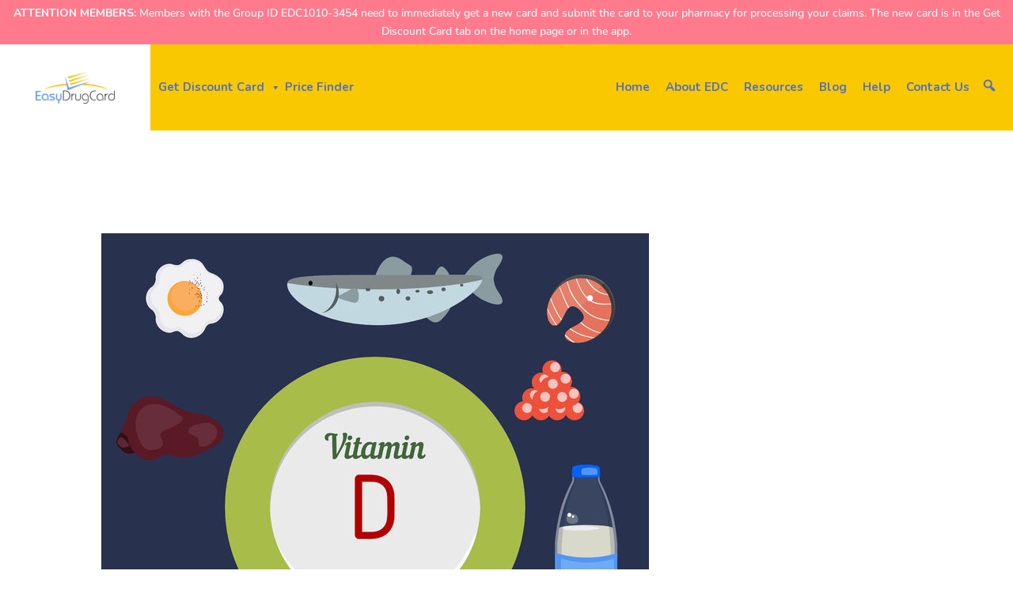

--- FILE ---
content_type: text/html
request_url: https://d1eoo1tco6rr5e.cloudfront.net/gmn33dn/iy3ufd8/iframe
body_size: 138
content:
<img height="1" width="1" style="border-style:none;" alt="" src="https://insight.adsrvr.org/track/pxl/?adv=gmn33dn&ct=0:iy3ufd8&fmt=3"/>


--- FILE ---
content_type: text/html
request_url: https://d1eoo1tco6rr5e.cloudfront.net/gmn33dn/ib0gpjc/iframe
body_size: 138
content:
<img height="1" width="1" style="border-style:none;" alt="" src="https://insight.adsrvr.org/track/pxl/?adv=gmn33dn&ct=0:ib0gpjc&fmt=3"/>


--- FILE ---
content_type: text/css
request_url: https://easydrugcard.com/wp-content/plugins/testify/css/style.css?ver=2.0.1
body_size: 1666
content:
/*
This file contains code based on and/or copied from the Divi theme. Used in this project under GNU General Public
License version 3 (GPLv3). For copyright information and GPLv3 text see ../license.txt.
*/

.testify-testimonials.flexslider {
	margin: 0;
	border: 0;
	background: none;
}

.testify-testimonials .controls {
	position: relative;
	overflow: hidden;
}

.testify-testimonials .slides-container {
	position: relative;
}

.testify-testimonials p {
	font-size: 1em;
	line-height: 1.5em;
}

.testify-testimonials .testimonial-container {
	position: relative;
}

.testify-testimonials .slides .testimonial-image {
	display: none;
	margin-bottom: 0.5em;
}

.testify-testimonials .read-more,
.testify-testimonials .read-less {
	margin-top: 20px;
	display: block;
}

.testify-body-hidden {
	height: 1px;
}

.testify-body-hide {
	display: none;
}

.testify-body-show {
	display: block;
}

.testify-testimonials .testimonial-sep {
	border: 0;
	width: 60px;
	margin: 1em 0;
}

.testify-testimonials .testify-link,
.testify-testimonials .person-name {
	margin-top: 1em;
	clear: both;
}

.testify-testimonials .quotation-mark {
	position: absolute;
	left: 0;
	top: 6px;
}

.testify-testimonials .quotation-mark svg {
	width: 100%;
	height: 100%;
	position: absolute;
	top: 0;
	left: 0;
}

.testify-testimonials .flex-control-thumbs {
	position: relative;
	bottom: 0;
	margin: 0 !important;
	padding: 0 !important;
	line-height: 0 !important;
}

.testify-testimonials .flex-control-thumbs li {
	float: none;
	display: inline-block;
	/*display: inline-flex;
	align-items: center;
	justify-content: center; POTENTIAL THUMBNAIL FIXES */
	padding: 0 !important;
	background-clip: content-box;
}

.testify-testimonials li::before {
	display: none;
}

.testify-testimonials .flex-control-thumbs li:last-child {
	margin-right: 0;
}

.testify-testimonials .flex-control-thumbs li img {
	width: 100%;
}

.testify-testimonials .flex-control-thumbs img {
	opacity: .4;
	backface-visibility: hidden;
	-webkit-backface-visibility: hidden;
}

.testify-testimonials .flex-control-thumbs img:hover,
.testify-testimonials .flex-control-thumbs img.flex-active {
	opacity: 1;
}

.testify-testimonials ul.slides {
	padding: 0 !important;
}

.testify-testimonials .slides li {
	position: relative;
	margin-bottom: 33px;
	padding: 0 !important;
}

.testify-testimonials .flex-control-thumbs {
	text-align: center;
}

.testify-testimonials ol.flex-control-nav,
.testify-testimonials ul.flex-direction-nav {
	margin: 0 !important;
	padding: 0 !important;
	line-height: 1em !important;
	list-style-type: none !important;
}

.testify-testimonials ul.flex-direction-nav a::before {
	line-height: 40px;
}

/*.testify-testimonials .slides li,
.testify-testimonials .slides li.flex-active-slide{
	background-color: transparent;
	-o-transition: all .8s ease-in-out;
	-ms-transition: all .8s ease-in-out; 
	-moz-transition: all .8s ease-in-out; 
	-webkit-transition: all .8s ease-in-out; 
	transition: all .8s ease-in-out;
}*/

.customize-control-checkbox .description {
	font-weight: normal;
	text-transform: none;
}

.testify-testimonials.thumb_per_row_0 .flex-control-thumbs {
	display: none;
}

.testify-testimonials.thumb_per_row_1 .flex-control-thumbs li {
	width: 100%;
}

.testify-testimonials.thumb_per_row_2 .flex-control-thumbs li {
	width: 50%;
}

.testify-testimonials.thumb_per_row_3 .flex-control-thumbs li {
	width: 33.3333333333%;
}

.testify-testimonials.thumb_per_row_4 .flex-control-thumbs li {
	width: 25%;
}

.testify-testimonials.thumb_per_row_5 .flex-control-thumbs li {
	width: 20%;
}

.testify-testimonials.thumb_per_row_6 .flex-control-thumbs li {
	width: 16.6666666667%;
}

.testify-testimonials.thumb_per_row_7 .flex-control-thumbs li {
	width: 14.2857142857%;
}

.testify-testimonials.thumb_per_row_8 .flex-control-thumbs li {
	width: 12.5%;
}

.testify-testimonials.thumb_per_row_9 .flex-control-thumbs li {
	width: 11.1111111111%;
}

.testify-testimonials.thumb_per_row_10 .flex-control-thumbs li {
	width: 10%;
}

.testify-testimonials.thumb_per_row_11 .flex-control-thumbs li {
	width: 9.09090909091%;
}

.testify-testimonials.thumb_per_row_12 .flex-control-thumbs li {
	width: 8.33333333333%;
}

.testify-testimonials .flex-control-thumbs li img {
    transition: none !important;
}

.testify-link-readmore:before,
.testify-link-readmore:after,
.testify-link-readless:before,
.testify-link-readless:after,
.et_pb_testify .testify-readmore-icon-fa .testify-link-readmore:before,
.et_pb_testify .testify-readmore-icon-fa .testify-link-readmore:after,
.et_pb_testify .testify-readmore-less-icon-fa .testify-link-readless:before,
.et_pb_testify .testify-readmore-less-icon-fa .testify-link-readless:after {
	/* The following code was copied from the Divi theme; see the top of this file for license and copyright details. Modified by Jonathan Hall 2019-08-16 */
	text-shadow: 0 0;
	font-family: "FontAwesome" !important;
	font-weight: normal;
	font-style: normal;
	font-variant: normal;
	-webkit-font-smoothing: antialiased;
	-moz-osx-font-smoothing: grayscale;
	line-height: 1;
	text-transform: none;

	speak: none;
	/* End code copied from Divi */
}

.et_pb_testify .testify-link-readmore:before,
.et_pb_testify .testify-link-readmore:after,
.et_pb_testify .testify-link-readless:before,
.et_pb_testify .testify-link-readless:after {
	/* The following code was copied from the Divi theme; see the top of this file for license and copyright details */
	text-shadow: 0 0;
	font-family: "ETmodules" !important;
	font-weight: normal;
	font-style: normal;
	font-variant: normal;
	-webkit-font-smoothing: antialiased;
	-moz-osx-font-smoothing: grayscale;
	line-height: 1;
	text-transform: none;

	speak: none;
	/* End code copied from Divi */
}

@media (max-width: 900px) {
	.testify-testimonials .testimonial-body {
		font-size: 0.8em;
	}

	.testify-testimonials .person-name {
		font-size: 0.9em;
	}

	.testify-testimonials .testimonial-outer {
		padding: 0 !important;
	}

	.testify-testimonials .quotation-mark svg {
		width: 60%;
		height: 60%;
	}

	.testify-testimonials.thumb_per_row_900_0 .flex-control-thumbs {
		display: none;
	}

	.testify-testimonials.thumb_per_row_900_1 .flex-control-thumbs li {
		width: 100%;
	}

	.testify-testimonials.thumb_per_row_900_2 .flex-control-thumbs li {
		width: 50%;
	}

	.testify-testimonials.thumb_per_row_900_3 .flex-control-thumbs li {
		width: 33.3333333333%;
	}

	.testify-testimonials.thumb_per_row_900_4 .flex-control-thumbs li {
		width: 25%;
	}

	.testify-testimonials.thumb_per_row_900_5 .flex-control-thumbs li {
		width: 20%;
	}

	.testify-testimonials.thumb_per_row_900_6 .flex-control-thumbs li {
		width: 16.6666666667%;
	}

	.testify-testimonials.thumb_per_row_900_7 .flex-control-thumbs li {
		width: 14.2857142857%;
	}

	.testify-testimonials.thumb_per_row_900_8 .flex-control-thumbs li {
		width: 12.5%;
	}

	.testify-testimonials.thumb_per_row_900_9 .flex-control-thumbs li {
		width: 11.1111111111%;
	}

	.testify-testimonials.thumb_per_row_900_10 .flex-control-thumbs li {
		width: 10%;
	}

	.testify-testimonials.thumb_per_row_900_11 .flex-control-thumbs li {
		width: 9.09090909091%;
	}

	.testify-testimonials.thumb_per_row_900_12 .flex-control-thumbs li {
		width: 8.33333333333%;
	}
}

@media (max-width: 600px) {
	.testify-testimonials .testimonial-body {
		font-size: 0.6em;
	}

	.testify-testimonials .person-name {
		font-size: 0.8em;
	}

	.testify-testimonials .quotation-mark {
		display: none;
	}

	.testify-testimonials .testimonial {
		padding: 0 !important;
	}

	.testify-testimonials .flex-direction-nav {
		display: none;
	}

	.testify-testimonials.thumb_per_row_600_0 .flex-control-thumbs {
		display: none;
	}

	.testify-testimonials.thumb_per_row_600_1 .flex-control-thumbs li {
		width: 100%;
	}

	.testify-testimonials.thumb_per_row_600_2 .flex-control-thumbs li {
		width: 50%;
	}

	.testify-testimonials.thumb_per_row_600_3 .flex-control-thumbs li {
		width: 33.3333333333%;
	}

	.testify-testimonials.thumb_per_row_600_4 .flex-control-thumbs li {
		width: 25%;
	}

	.testify-testimonials.thumb_per_row_600_5 .flex-control-thumbs li {
		width: 20%;
	}

	.testify-testimonials.thumb_per_row_600_6 .flex-control-thumbs li {
		width: 16.6666666667%;
	}

	.testify-testimonials.thumb_per_row_600_7 .flex-control-thumbs li {
		width: 14.2857142857%;
	}

	.testify-testimonials.thumb_per_row_600_8 .flex-control-thumbs li {
		width: 12.5%;
	}

	.testify-testimonials.thumb_per_row_600_9 .flex-control-thumbs li {
		width: 11.1111111111%;
	}

	.testify-testimonials.thumb_per_row_600_10 .flex-control-thumbs li {
		width: 10%;
	}

	.testify-testimonials.thumb_per_row_600_11 .flex-control-thumbs li {
		width: 9.09090909091%;
	}

	.testify-testimonials.thumb_per_row_600_12 .flex-control-thumbs li {
		width: 8.33333333333%;
	}
}

@media (max-width: 400px) {
	.testify-testimonials.thumb_per_row_400_0 .flex-control-thumbs {
		display: none;
	}

	.testify-testimonials.thumb_per_row_400_1 .flex-control-thumbs li {
		width: 100%;
	}

	.testify-testimonials.thumb_per_row_400_2 .flex-control-thumbs li {
		width: 50%;
	}

	.testify-testimonials.thumb_per_row_400_3 .flex-control-thumbs li {
		width: 33.3333333333%;
	}

	.testify-testimonials.thumb_per_row_400_4 .flex-control-thumbs li {
		width: 25%;
	}

	.testify-testimonials.thumb_per_row_400_5 .flex-control-thumbs li {
		width: 20%;
	}

	.testify-testimonials.thumb_per_row_400_6 .flex-control-thumbs li {
		width: 16.6666666667%;
	}

	.testify-testimonials.thumb_per_row_400_7 .flex-control-thumbs li {
		width: 14.2857142857%;
	}

	.testify-testimonials.thumb_per_row_400_8 .flex-control-thumbs li {
		width: 12.5%;
	}

	.testify-testimonials.thumb_per_row_400_9 .flex-control-thumbs li {
		width: 11.1111111111%;
	}

	.testify-testimonials.thumb_per_row_400_10 .flex-control-thumbs li {
		width: 10%;
	}

	.testify-testimonials.thumb_per_row_400_11 .flex-control-thumbs li {
		width: 9.09090909091%;
	}

	.testify-testimonials.thumb_per_row_400_12 .flex-control-thumbs li {
		width: 8.33333333333%;
	}
}

/** Visual Builder styles */

.et-db #et-boc .et-l .et-fb-modules-list li.et_fb_testify {
	border-radius: 0 5px 5px 0 !important;
	border-left: 4px solid #ACB57D !important;
}

.et-db #et-boc .et-l .et-fb-modules-list li.et_fb_testify:before {
	content: url(../img/testify-icon.svg) !important;
	width: 16px;
	margin: 0 auto 5px;
}

/** End Visual Builder styles **/

/*!
 *  Font Awesome 4.7.0 by @davegandy - http://fontawesome.io - @fontawesome
 *  License - http://fontawesome.io/license (Font: SIL OFL 1.1, CSS: MIT License)
 */@font-face{font-family:'FontAwesome';src:url('fonts/fontawesome-webfont.eot?v=4.7.0');src:url('fonts/fontawesome-webfont.eot?#iefix&v=4.7.0') format('embedded-opentype'),url('fonts/fontawesome-webfont.woff2?v=4.7.0') format('woff2'),url('fonts/fontawesome-webfont.woff?v=4.7.0') format('woff'),url('fonts/fontawesome-webfont.ttf?v=4.7.0') format('truetype'),url('fonts/fontawesome-webfont.svg?v=4.7.0#fontawesomeregular') format('svg');font-weight:normal;font-style:normal}


--- FILE ---
content_type: text/css
request_url: https://easydrugcard.com/wp-content/plugins/testify/styles/style.min.css?ver=1.0.0
body_size: 3225
content:
.testify_testify {}/*
Copyright Braad Martin, used in this project under the GNU General Public License version 3 (see the source alpha-color-picker project for original licensing info); see license.txt for license text.
This file modified by Jonathan Hall; last modified 2020-09-08
*/

/**
 * Alpha Color Picker CSS
 */

.customize-control-alpha-color .wp-picker-container .iris-picker {
	border-bottom:none;
}

.customize-control-alpha-color .wp-picker-container {
	max-width: 257px;
}

.customize-control-alpha-color .wp-picker-open + .wp-picker-input-wrap {
	width: 100%;
}

.customize-control-alpha-color .wp-picker-input-wrap input[type="text"].wp-color-picker.alpha-color-control {
	float: left;
	width: 195px;
}

.customize-control-alpha-color .wp-picker-input-wrap .button {
	margin-left: 0;
	float: right;
}

.wp-picker-container .wp-picker-open ~ .wp-picker-holder .alpha-color-picker-container {
	display: block;
}

.alpha-color-picker-container {
	border: 1px solid #dfdfdf;
	border-top: none;
	display: none;
	background: #FFF;
	padding: 0 11px 10px;
	position: relative;
}

.alpha-color-picker-container .ui-widget-content,
.alpha-color-picker-container .ui-widget-header,
.alpha-color-picker-wrap .ui-state-focus {
	background: transparent;
	border: none;
}

.alpha-color-picker-wrap a.iris-square-value:focus {
	-webkit-box-shadow: none;
	box-shadow: none;
}

.alpha-color-picker-container .ui-slider {
	position: relative;
	z-index: 1;
	height: 24px;
	text-align: center;
	margin: 0 auto;
	width: 88%;
	width: calc( 100% - 28px );
}

.alpha-color-picker-container .ui-slider-handle,
.alpha-color-picker-container .ui-widget-content .ui-state-default {
	color: #777;
	background-color: #FFF;
	text-shadow: 0 1px 0 #FFF;
	text-decoration: none;
	position: absolute;
	z-index: 2;
	-webkit-box-shadow: 0 1px 2px rgba(0,0,0,0.2);
	        box-shadow: 0 1px 2px rgba(0,0,0,0.2);
	border: 1px solid #aaa;
	border-radius: 4px;
	margin-top: -2px;
	top: 0;
	height: 26px;
	width: 26px;
	cursor: ew-resize;
	font-size: 0;
	padding: 0;
	line-height: 27px;
	margin-left: -14px;
}

.alpha-color-picker-container .ui-slider-handle.show-opacity {
	font-size: 12px;
}

.alpha-color-picker-container .click-zone {
	width: 14px;
	height: 24px;
	display: block;
	position: absolute;
	left: 10px;
}

.alpha-color-picker-container .max-click-zone {
	right: 10px;
	left: auto;
}

.alpha-color-picker-container .transparency {
	height: 24px;
	width: 100%;
	background-color: #FFF;
	background-image: url([data-uri]);
	-webkit-box-shadow: 0 0 5px rgba(0,0,0,0.4) inset;
	        box-shadow: 0 0 5px rgba(0,0,0,0.4) inset;
	border-radius: 3px;
	padding: 0;
	margin-top: -24px;
}

@media only screen and (max-width: 782px) {
	.customize-control-alpha-color .wp-picker-input-wrap input[type="text"].wp-color-picker.alpha-color-control {
		width: 184px;
	}
}

@media only screen and (max-width: 640px) {
	.customize-control-alpha-color .wp-picker-input-wrap input[type="text"].wp-color-picker.alpha-color-control {
		width: 172px;
		height: 33px;
	}
}


--- FILE ---
content_type: text/css
request_url: https://easydrugcard.com/wp-content/themes/divi-child/css/custom.css?ver=2394
body_size: 772
content:
#search-result-section {
    display: none;
}

#loader {
    display: none;
    position: fixed;
    width: 100%;
    height: 100%;
    background: rgba(0, 0, 0, .5);
    z-index: 999999;
    left: 0;
    top: 0;
}

#search-drug {
    background-color: #7da2ff;
    border: 0;
    color: #fff;
    height: 44px;
    padding: 8px 31px 8px;
    padding: 10px 35px;
    font-size: 14px;
    font-weight: 700;
    border-radius: 3px;
    margin-top: 0;
}

.loader_img {
    position: absolute;
    top: 50%;
    left: 50%;
    transform: translate(-50%, -50%);
    width: 100px;
}

.form-field {
    position: relative;
    width: 48%;
    display: flex;
    align-items: center;
}

.form-inline .form-field #zipCodesearching {
    left: 10px !important;
    position: absolute !important;
    top: 18px !important;
}

.form-inline .serch-inputs {
    vertical-align: middle;
    margin: 5px 10px 5px 0;
    padding: 10px 35px;
    background-color: #fff;
    border: 1px solid #ddd;
    border-radius: .25rem;
    width: 90%;
}

#hidden_field {
    position: absolute;
    width: 95%;
	top: 50px; 
    list-style: none;
    background: #fff;
    z-index: 99;
    max-height: 250px;
    overflow-y: auto;
    text-align: justify;
    border-radius: 5px;
}

#hidden_field li {
    padding: 10px;
    border-top: 1px solid #ccc;
    cursor: pointer;
}

#hidden_field li:first-of-type {
    border: none;
    flex-wrap: wrap;
}

#hidden_field li:hover,
#hidden_field li.selected {
    background: #506EBB;
    color: #fff;
}

#detail-sec {
    display: none;
}

/* ************* Card Design ******************* */

.searchResultContainer {
    display: flex;
    -webkit-flex-wrap: wrap;
    flex-wrap: wrap;
}

.searchResultContainer .card-wrap {
    display: flex;
    flex-flow: column wrap;
    border-radius: 10px;
    border: 1px solid #506EBB;
    overflow: hidden;
    margin-left: 1%;
    width: 24%;	
    max-width: 270px;
	margin-bottom:15px;
	justify-content:space-between;
}

.searchResultContainer .card-wrap:hover {
	background: rgb(250,209,45);
	background: -moz-linear-gradient(90deg, rgba(250,209,45,1) 0%, rgba(250,217,83,1) 72%);
	background: -webkit-linear-gradient(90deg, rgba(250,209,45,1) 0%, rgba(250,217,83,1) 72%);
	background: linear-gradient(90deg, rgba(250,209,45,1) 0%, rgba(250,217,83,1) 72%);
	filter: progid:DXImageTransform.Microsoft.gradient(startColorstr="#fad12d",endColorstr="#fad953",GradientType=1);
}
.card-wrap:nth-of-type(4n+1) {
    margin-left: 0;
}



/* ******************** End Card Design **************** */

div#search-result-container.et_pb_row {
	width:100%;
}
@media only screen and (max-width:1200px) {
	div#search-result-container.et_pb_row {
		width:100%;
		max-width:90%
	}	
	.card-wrap {
		width:32.33% !important;
		margin-left: 0 !important;
  		margin-right: 1% !important;
	}
	.card-wrap:nth-of-type(3n) {
		margin-right: 0% !important;
	}
}
@media only screen and (max-width:1023px) {
	.card-wrap {
		width:49% !important;
		margin-left: 0 !important;
		margin-right: 1% !important;
		max-width: 300px !important;
	}
	.card-wrap:nth-of-type(2n) {
		margin-right: 0% !important;
	}
	.card-wrap:nth-of-type(3n) {
		margin-right: 1% !important;
	}
}
@media only screen and (max-width:767px) {
	.searchResultContainer{
		display: block !important;
	}
	.card-wrap {
		width:100% !important;
		margin-left: 0 !important;
		margin-right: 0% !important;
		display: block !important;
	}
	.card-wrap:nth-of-type(2n), .card:nth-of-type(3n) {
		margin-right: 0% !important;
	}
	
}

@media (max-width: 980px){
	#findDrugs .form-field{
		width: 100%;
	}
	#findDrugs #detail-sec{
		width: 100%;
	}
	#findDrugs #detail-sec select,
	#findDrugs #detail-sec input{
		margin-right: 0px;
		width: 100%;
	}
	#findDrugs #search_btn{
		width: 100%;
	}
}

--- FILE ---
content_type: text/css
request_url: https://easydrugcard.com/wp-content/themes/divi-child/style.css?ver=4.27.5
body_size: 5464
content:
/*
 Theme Name:     EDC
 Theme URI:      https://www.elegantthemes.com/gallery/divi/
 Description:    Divi Child Theme
 Author:         Elegant Themes
 Author URI:     https://www.elegantthemes.com
 Template:       Divi
 Version:        1.0.0
*/

/* =Theme customization starts here
------------------------------------------------------- */

/*tags ------------ */
.tagbox {
  background-color: #1e2c52;
  border: 1px solid #ccc;
  margin: 0px 10px 10px 0px;
  line-height: 200%;
  padding: 2px 0 2px 2px;
}
.taglink {
  padding: 2px;
}

.tagbox a,
.tagbox a:visited,
.tagbox a:active {
  text-decoration: none;
}

.tagcount {
  background-color: #1e2c52;
  color: white;
  position: relative;
  padding: 2px;
}

.tag-cloud-link tag-link-0 tag-link-position-1 {
  font-size: 15px;
  background-color: #1e2c52;
  color: #fff;
  padding: 6px 6px 6px 6px;
}

#recent-posts-2 .et_pb_widget .widget_recent_entries {
  width: 100% !important;
}

.et_pb_widget .widget_recent_entries #recent-posts-2 ul {
  list-style: none !important;
}

.latest-post {
  color: #5071c5;
}

/* bulk card form */

.ginput_container .ginput_container_text {
  -webkit-box-shadow: 3px 3px 5px 6px #ccc;
  -moz-box-shadow: 3px 3px 5px 6px #ccc;
  box-shadow: 1px 2px 27px 3px #e1e1e1;
}

.gform_wrapper form {
  font-family: nunito sans-serif !important;
  font-size: 15px !important;
}

.gform_button button {
  background-color: #7da2ff !important;
  color: #fff !important;
  font-family: Nunito sans-serif !important;
  padding: 10px 10px !important;
}

.loader_result {
  text-align: center;
}

::placeholder {
  color: #999;
}

#loading_li {
  display: none;
}

.loading {
  position: fixed;
  z-index: 999;
  height: 2em;
  width: 2em;
  overflow: visible;
  margin: auto;
  top: 0;
  left: 0;
  bottom: 0;
  right: 0;
}

.loading:before {
  content: "";
  display: block;
  position: fixed;
  top: 0;
  left: 0;
  width: 100%;
  height: 100%;
  background-color: rgba(0, 0, 0, 0.3);
}

.loading:not(:required) {
  font: 0/0 a;
  color: transparent;
  text-shadow: none;
  background-color: transparent;
  border: 0;
}

.loading:not(:required):after {
  content: "";
  display: block;
  font-size: 10px;
  width: 1.3em;
  height: 1.3em;
  margin-top: -15.5em;
  -webkit-animation: spinner 1200ms infinite linear;
  -moz-animation: spinner 1200ms infinite linear;
  -ms-animation: spinner 1200ms infinite linear;
  -o-animation: spinner 1200ms infinite linear;
  animation: spinner 1200ms infinite linear;
  border-radius: 0.5em;
  -webkit-box-shadow: rgba(0, 0, 0, 0.75) 2.4em 1.9em 0 0,
    rgba(0, 0, 0, 0.75) 3.1em 0 0 0, rgba(0, 0, 0, 0.75) 0 2.9em 0 0,
    rgba(0, 0, 0, 0.75) -2.2em 1.9em 0 0, rgba(0, 0, 0, 0.75) -2.9em 0 0 0,
    rgba(0, 0, 0, 0.75) -2.1em -2.1em 0 0, rgba(0, 0, 0, 0.75) 0 -2.9em 0 0,
    rgba(0, 0, 0, 0.75) 2.1em -2.1em 0 0;
  box-shadow: rgba(0, 0, 0, 0.75) 2.4em 1.9em 0 0,
    rgba(0, 0, 0, 0.75) 3.1em 0 0 0, rgba(0, 0, 0, 0.75) 0 2.9em 0 0,
    rgba(0, 0, 0, 0.75) -2.2em 1.9em 0 0, rgba(0, 0, 0, 0.75) -2.9em 0 0 0,
    rgba(0, 0, 0, 0.75) -2.1em -2.1em 0 0, rgba(0, 0, 0, 0.75) 0 -2.9em 0 0,
    rgba(0, 0, 0, 0.75) 2.1em -2.1em 0 0;
}

@-webkit-keyframes spinner {
  0% {
    -webkit-transform: rotate(0deg);
    -moz-transform: rotate(0deg);
    -ms-transform: rotate(0deg);
    -o-transform: rotate(0deg);
    transform: rotate(0deg);
  }

  100% {
    -webkit-transform: rotate(360deg);
    -moz-transform: rotate(360deg);
    -ms-transform: rotate(360deg);
    -o-transform: rotate(360deg);
    transform: rotate(360deg);
  }
}

@-moz-keyframes spinner {
  0% {
    -webkit-transform: rotate(0deg);
    -moz-transform: rotate(0deg);
    -ms-transform: rotate(0deg);
    -o-transform: rotate(0deg);
    transform: rotate(0deg);
  }

  100% {
    -webkit-transform: rotate(360deg);
    -moz-transform: rotate(360deg);
    -ms-transform: rotate(360deg);
    -o-transform: rotate(360deg);
    transform: rotate(360deg);
  }
}

@-o-keyframes spinner {
  0% {
    -webkit-transform: rotate(0deg);
    -moz-transform: rotate(0deg);
    -ms-transform: rotate(0deg);
    -o-transform: rotate(0deg);
    transform: rotate(0deg);
  }

  100% {
    -webkit-transform: rotate(360deg);
    -moz-transform: rotate(360deg);
    -ms-transform: rotate(360deg);
    -o-transform: rotate(360deg);
    transform: rotate(360deg);
  }
}

@keyframes spinner {
  0% {
    -webkit-transform: rotate(0deg);
    -moz-transform: rotate(0deg);
    -ms-transform: rotate(0deg);
    -o-transform: rotate(0deg);
    transform: rotate(0deg);
  }

  100% {
    -webkit-transform: rotate(360deg);
    -moz-transform: rotate(360deg);
    -ms-transform: rotate(360deg);
    -o-transform: rotate(360deg);
    transform: rotate(360deg);
  }
}

.form_first input#drugname {
  font-family: heebo;
}

.form_first ul#hidden_field {
  position: absolute;
  background-color: #fff;
  left: 18.9%;
  z-index: 3;
  top: 99%;
  width: 33.9%;
  border: 2px solid #80b0fd !important;
  border-radius: 3px;
  overflow-y: scroll;
  max-height: 300px;
}

ul#hidden_field.first_form {
  position: absolute;
  background-color: #fff;
  left: 0%;
  z-index: 3;
  top: 100%;
  border: 2px solid #80b0fd !important;
  border-radius: 3px;
  overflow-y: scroll;
  max-height: 300px;
}

select {
  color: #000 !important;
}

p#drug_name {
  font-family: heebo;
  color: #000;
  font-size: 13.3px;
  font-weight: 400;
}

.form-1 ul#hidden_field {
  position: absolute;
  background-color: #fff;
  left: 34.2%;
  top: 98%;
  z-index: 3;
  border: 1px solid #06004699;
  max-height: 300px;
  width: 20%;
  overflow-y: scroll;
  padding-left: 0;
}

.form_first ul#hidden_field li:first-child {
  padding: 10px;
}

.form_first ul#hidden_field li {
  border-bottom: 1px solid #ccc;
  padding-bottom: 10px;
}

.form-1 ul#hidden_field li {
  border-bottom: 1px solid #ccc;
  padding-bottom: 10px;
}

.form-1 ul#hidden_field li:first-child {
  padding: 10px;
}

.form-1 input#drugname {
  width: 20%;
}

form.form-1 {
  position: relative;
}

h3.head {
  float: left;
  width: 100%;
}

.pharm-locator--heading span {
  color: #231154;
  padding: 20px 50px;
  border-radius: 3px;
  background-color: #80b0fd;
  display: inline-block;
}

form.update_form input[type="submit"] {
  background-color: #060046;
  border: none;
  color: #fff;
  height: 44px;
  padding: 7px 31px;
  font-size: 13.3px;
  border-radius: 3px;
  font-family: heebo;
  font-weight: 700;
  margin-left: 20px;
}

.update_form h4,
.update_form label {
  color: #231154 !important;
}

.distance_section,
.str_section,
.dose_section,
.qua_section {
  margin-top: 20px;
}

.update_form label {
  font-size: 13.3px;
  display: block;
}

input[type="text"],
input[type="number"],
select {
  font-size: 14px;
  color: #000 !important;
}

input[type="submit"] {
  background-color: #060046;
  border: none;
  color: #fff;
  /* border-radius: 17px; */
  padding: 10px 35px;
  font-size: 14px;
}

form.form_first label {
  float: left;
  padding-top: 6px;
  padding-left: 10px;
}

form.form_first .search_checkbox label {
  float: left;
  font-size: 12px;
  padding-top: 0;
  padding-left: 5px;
  color: #000;
}

.search_checkbox input#ddn_search_by_brand_checkbox {
  float: left;
  margin-left: 38px;
}

form.form_first {
  position: relative;
  width: 100%;
  text-align: center;
}

.search_checkbox {
  float: left;
  width: 100%;
}

.search_checkbox input#ddn_search_by_brand_checkbox {
  float: left;
  margin-top: 6px;
}

.update_form {
  width: 100%;
  position: relative;
  box-shadow: unset;
  padding: 20px 23px;
  background-color: #80b0fd;
  margin-top: 30px;
  display: flex;
  flex-flow: wrap;
  flex-wrap: wrap;
  justify-content: space-evenly;
  align-items: flex-end;
}

form.update_form > h4 {
  flex: 0 0 100%;
}

.outer-form {
  width: 100%;
  margin: 50px auto;
  display: block;
}

.search_checkbox {
  margin-top: 10px;
}

.city-text {
  text-align: center;
  float: none;
  width: 100%;
  padding-left: 7px;
  font-size: 14px;
  color: #060046;
  font-weight: 700;
}

.phone-text {
  font-weight: 700;
}

.result-wrapper {
  max-width: 100%;
  margin: 0 auto;
  padding-left: 10px;
  padding-right: 10px;
}

.resuls-card {
  display: flex;
  width: 100%;
  height: 100%;
  margin: 0 auto !important;
  flex-wrap: wrap;
  justify-content: space-evenly;
  align-items: flex-start;
  margin-left: -10px;
  margin-right: -10px;
  overflow: auto;
}

.card-wrap {
  flex: 1 0 auto;
  width: 100%;
  max-width: 275px;
  box-shadow: 0 2px 23px rgba(0, 0, 0, 0.26);
  min-height: 120px;
  border: 1px solid #80b0fd;
  margin-bottom: 20px;
  position: relative;
  padding-top: 36px;
  border-radius: 2px;
  margin-right: 10px;
  margin-left: 10px;
}

.card-logo {
  display: flex;
  justify-content: space-between;
  align-items: center;
  padding: 2px 0;
  min-height: 36px;
  position: absolute;
  top: 0;
  width: 100%;
}

.card-body {
  display: flex;
  justify-content: center;
  align-items: center;
  flex-direction: column;
  margin-top: 10px;
}

.drug-price {
  font-size: 36px;
  font-weight: 700;
  line-height: 53px;
  color: #ff7417;
  position: relative;
}

a.card-btn {
  background-color: #2e8b57;
  min-width: 107px;
  text-align: center;
  color: #fff;
  padding: 7px 15px;
  font-weight: 700;
  border-radius: 6px;
  text-decoration: none;
  font-size: 14px;
  line-height: 21px;
  margin: 7px 4px;
}

.logo-image {
  font-size: 15px;
  color: #060046;
  font-weight: 700;
  margin-left: -5px;
  padding: 10px 0 0;
  width: 100%;
  line-height: 15px;
  margin-top: -8px;
  padding-left: 10px;
}

.card-wrap:first-child .logo-image {
  width: 50%;
}

.card-wrap:first-child:hover .card-logo .price-stripe:before {
  border-left-color: rgb(250, 217, 83);
}

.price-stripe {
  color: #060046;
  font-size: 15px;
  position: absolute;
  right: 0;
  top: 0;
  width: 113px;
  text-align: center;
  line-height: 35px;
}

.card-body .drug-price::before {
  content: "at";
  font-size: 12px;
  color: #040404;
  position: absolute;
  left: -15px;
  top: auto;
  bottom: -10px;
}

.result-wrapper .head {
  margin: 35px 0 20px;
  text-align: center;
}

.result-wrapper .head {
  color: #231154;
  padding: 10px 50px;
  font-size: 20px;
  text-align: center;
  border-radius: 3px;
  background-color: #80b0fd;
}

.card-wrap:first-child .card-logo .price-stripe:before {
  content: "";
  border-top: 17px solid transparent;
  border-left: 7px solid #fff;
  border-bottom: 17px solid transparent;
  position: absolute;
  left: calc(100% - 120px);
  top: 0;
}

.card-wrap:first-child .card-logo .price-stripe::after {
  content: "";
  background-color: #ffbf00;
  position: absolute;
  right: 0;
  top: 0;
  width: 120px;
  height: 35px;
  z-index: -1;
}

select.drugselection,
select#ddn_within_select,
select.strengthselection,
select.dosefrom_seclection,
select.quantity_seclection {
  border: 2px solid #231154;
  -moz-appearance: none;
  background-color: #fff;
  padding: 8px 3px 7px;
  min-width: 177px;
  position: relative;
  font-family: heebo;
  -webkit-appearance: none;
  -moz-appearance: none;
  background-image: url(../images/up-down.png);
  background-repeat: no-repeat;
  background-position: center right 10px;
}

input[type="button"] {
  float: right;
  max-width: 150px;
  padding: 12px 30px;
  background-color: #060046;
  color: #fff;
  border-radius: 22px;
  border: 0;
  margin-left: 25px;
}

.product-desc {
  float: left;
  width: 100%;
  box-sizing: border-box;
  margin-top: 30px;
  margin-bottom: 30px;
}

.product-desc p {
  color: #060046;
}

p.card-bottom-text {
  text-align: center;
  font-size: 11px;
  margin: 10px 0;
  line-height: 14px;
}

p.error-field {
  font-size: 12px;
  font-family: heebo;
  color: #060046;
  line-height: 20px;
  padding: 10px 5px;
}

.form-1 input[type="submit"] {
  background-color: #060046;
  border: none;
  color: #fff;
  padding: 13px 30px 12px;
  font-size: 13.3px;
  border-radius: unset;
  margin-left: 20px;
  font-family: heebo;
}

p.result-error {
  width: 100%;
  padding: 5px;
  float: left;
  margin: 40px auto;
  text-align: center;
  color: #a50404;
  border: 1px solid #06004699;
  font-size: 14px;
}

/* .form-1 input#zip-code {
    width: 10%!important
} */

.update_form h4 {
  font-size: 14px;
  padding-bottom: 15px;
  color: #000;
}

.form-1 input#quantity {
  width: 7%;
}

.search_checkbox {
  margin-top: 10px;
  padding-left: 14%;
  box-sizing: border-box;
}

.update_form input[type="submit"] {
  border-radius: unset;
}

.update_form label {
  font-size: 14px;
  padding-left: 0;
}

.form-1 input#drugname {
  width: 20%;
  color: #000;
}

.disclosure-content {
  margin-top: 40px;
}

.form_first input[type="submit"] {
  background-color: #060046;
  border: none;
  color: #fff;
  height: 44px;
  padding: 8px 31px;
  border-radius: unset;
  padding: 10px 35px;
  margin-left: 20px;
  font-size: 13.3px;
}

.disclouser_text {
  max-width: 1080px;
  margin: 0 auto;
}

.result-wrapper .form_first h3.head {
  color: #a50404 !important;
}

h3.head {
  font-weight: 700;
}

form.form_first h2 {
  color: #a50404;
  margin-bottom: 30px;
  font-weight: 700;
  max-width: 450px;
  margin-left: auto;
  margin-right: auto;
}

.outer-form h2,
form.form_first h2 {
  color: #a50404 !important;
  margin-bottom: 50px;
  font-weight: 700;
}

.form_first input[type="submit"] {
  font-size: 14px;
  font-weight: 700;
  border-radius: 3px;
}

.outer-form input.text,
input.title,
input[type="email"],
input[type="password"],
input[type="tel"],
input[type="text"],
input[type="number"],
select,
textarea {
  padding: 0 12px 0 36px;
  border: 1px solid #e1e1e1 !important;
  margin-right: 15px;
}

.outer-form input[type="submit"] {
  background-color: #060046;
  border: none;
  color: #fff;
  padding: 12px 30px;
  font-size: 14px;
  border-radius: 3px;
  margin-left: 20px;
  font-family: heebo;
  font-weight: 700;
}

.form-1 ul#hidden_field {
  left: 33.7%;
  border: 2px solid #80b0fd !important;
  border-width: 2px;
  border-radius: 3px;
}

table.AgltyFont.AgltyFontColor.AgltyFontSizeSm {
  color: #444;
  font-size: 12px;
}

table.AgltyFont.AgltyFontColor.AgltyFontSizeSm tbody {
  font-family: heebo, sans-serif;
  font-style: italic;
}

div#DivFooter {
  width: 100%;
  margin: 0 auto;
}

div#bMenuBar {
  width: 100%;
  text-align: center;
  margin: 0 auto;
}

ul#bMenuBarUL li {
  display: inline;
  padding: 3px 7px;
}

ul#bMenuBarUL li a {
  float: ce;
  text-align: center;
  color: #333;
  text-decoration: underline;
  background: 0 0;
  border-top: none;
  text-transform: uppercase;
  border-bottom: none;
}

ul#bMenuBarUL li a:hover {
  color: #070445;
  text-decoration: underline;
  background: 0 0;
  border-top: none;
  border-bottom: none;
}

.disclosure-content img {
  width: 100%;
  text-align: center;
  max-width: 150px;
  margin: 50px auto;
  display: block;
}

ul#bMenuBarUL {
  width: 100%;
  text-align: center;
  margin: 20px auto;
  float: left;
}

.outer-form form.form-1 {
  width: 100%;
  margin: 0 auto;
  text-align: center;
}

.form2_quantity_seclection {
  -moz-appearance: none;
  background-color: #fff;
  min-width: 177px;
  position: relative;
  font-family: heebo;
  height: 45px;
  padding: 10px 15px !important;
  border: 2px solid #80b0fd !important;
  border-radius: 5px;
}

.btn-wrapper {
  display: flex;
  justify-content: center;
  align-items: center;
  flex-wrap: wrap;
}

a.card-btn:first-child {
  flex: 0 0 145px;
}

.quantity_section {
  display: flex;
  flex-flow: row;
  max-width: 100%;
  margin-left: auto;
  margin-right: auto;
  padding: 0 30px;
  justify-content: center;
}

.quantity_section .quantity_field {
  width: 250px;
  margin-bottom: 20px;
  position: relative;
}

.quantity_section .quantity_field input,
.quantity_section .quantity_field select {
  width: 100%;
  min-width: 0;
}

.quantity_section .quantity_field:first-child {
  width: calc(60% - 100px);
  margin-right: 25px;
}

.quantity_section .quantity_field {
  width: calc(30% - 100px);
  margin-right: 25px;
}

.quantity_section .quantity_field:last-child {
  width: calc(30% - 100px);
  margin-right: 0;
}

.quantity_section .quantity_field.select {
  width: auto;
  margin-right: 0;
}

.mfp-image-holder .mfp-close,
.mfp-iframe-holder .mfp-close {
  opacity: 1 !important;
}

.mfp-image-holder .mfp-close:hover,
.mfp-iframe-holder .mfp-close:hover {
  opacity: 0.5 !important;
}

.mfp-content {
  margin-top: 2.5% !important;
}

input::-webkit-outer-spin-button,
input::-webkit-inner-spin-button {
  -webkit-appearance: none;
  margin: 0;
}

input[type="number"] {
  -moz-appearance: textfield;
}

@media (min-width: 610px) {
  .resuls-card::after {
    content: "";
    flex: 0 0 28%;
  }
}

@media (min-width: 768px) {
  .result-wrapper .head {
    color: inherit;
    padding: 0;
    font-size: initial;
    text-align: center;
    border-radius: 0;
    background-color: transparent;
  }

  .result-wrapper .head span {
    color: #231154;
    padding: 10px 50px;
    font-size: 20px;
    text-align: center;
    border-radius: 3px;
    background-color: #80b0fd;
  }
}

@media (min-width: 768px) and (max-width: 1024px) {
  .resuls-card {
    display: flex;
    width: 600px;
  }

  .price-stripe {
    margin-top: 0;
  }

  select.drugselection,
  select#ddn_within_select,
  select.strengthselection,
  select.dosefrom_seclection,
  select.quantity_seclection,
  .form2_quantity_seclection {
    min-width: 200px !important;
  }

  .search_checkbox {
    padding-left: 15.5%;
  }

  .search_checkbox input#ddn_search_by_brand_checkbox {
    float: left;
    margin-left: 15px;
  }

  .form-1 input#quantity {
    width: 12%;
  }

  .form-1 ul#hidden_field {
    left: 26.4%;
    width: 27%;
  }

  .form-1 input#drugname {
    width: 27%;
    color: #000;
  }
  /*
    .form-1 input#zip-code {
        width: 16%!important
    } */

  .disclosure-content {
    margin-top: 40px;
    position: relative;
    width: 80%;
    max-width: 1080px;
    margin: 50px auto 0;
  }
}

@media (max-width: 768px) {
  .form-1 #search_btn {
    display: block !important;
    margin: 25px auto !important;
  }

  ul#hidden_field.first_form {
    width: 36%;
  }

  .search_checkbox {
    padding-left: 12%;
  }

  .form-1 input#quantity {
    width: 25% !important;
  }

  .form-1 input#drugname {
    width: 48% !important;
  }

  /* .form-1 input#zip-code {
        width: 25%!important
    } */

  .form-1 ul#hidden_field {
    width: 48% !important;
    left: 26% !important;
    top: 65% !important;
  }

  form.update_form {
    flex-flow: column;
    justify-content: flex-start;
    align-items: flex-start;
  }

  .distance_section,
  .str_section,
  .dose_section,
  .qua_section,
  .form2_quantity_seclection {
    max-width: 100% !important;
    width: 100% !important;
  }

  form.update_form input[type="submit"] {
    margin-top: 25px;
    margin-left: 0;
  }

  .quantity_section {
    flex-flow: column;
  }

  .quantity_section .quantity_field:first-child,
  .quantity_section .quantity_field,
  .quantity_section .quantity_field:last-child,
  .quantity_section .quantity_field.select {
    width: 100%;
    margin-right: 0;
  }
  .outer-form input.text,
  input.title,
  input[type="email"],
  input[type="password"],
  input[type="tel"],
  input[type="text"],
  input[type="number"],
  select,
  textarea {
    padding: 10 10px 10px 36px;
    border: 1px solid #e1e1e1 !important;
    margin-right: 9px;
  }
}

@media (min-width: 415px) {
  ul#hidden_field.first_form {
    width: 100%;
  }
}

@media (max-width: 414px) {
  ul#hidden_field.first_form {
    width: 100%;
  }

  div#loading_li {
    width: 100%;
    text-align: center;
  }

  /*input#quantity::placeholder,input#zip_code_1::placeholder,input#drugname::placeholder {
        color: transparent
    }*/

  .quantity_field {
    display: flex;
    flex-direction: column;
    justify-content: flex-end;
    align-items: flex-start;
  }

  .quantity_field label {
    display: inline-block;
  }

  form.form_first label {
    float: none;
    padding: 0;
  }
}

@media (max-width: 375px) {
  .update_form h4 {
    text-align: center;
  }

  .loading:not(:required):after {
    margin-top: -19.5em;
  }

  p.result-error {
    margin-top: 0;
  }

  select#strengthid {
    width: 50%;
  }

  select#ddn_within_select {
    width: 100%;
    min-width: auto;
    margin-bottom: 20px;
    margin-top: 25px;
  }

  .quantity_section .quantity_field {
    margin-bottom: 0;
  }

  .distance_section,
  .str_section,
  .dose_section,
  .qua_section {
    max-width: 220px;
    float: none;
    margin: 0 auto 10px;
  }

  form.update_form input[type="submit"] {
    text-align: center;
    float: none;
    display: block;
    position: relative;
    margin: 20px auto 0;
  }

  .search_checkbox {
    margin-top: 10px;
    box-sizing: border-box;
  }

  .product-desc {
    float: left;
    width: 100%;
    padding-left: 0;
    text-align: center;
  }

  .resuls-card {
    display: flex;
    width: 100%;
    margin: 0 auto !important;
    flex-wrap: wrap;
    justify-content: center;
  }

  .form_first input#zip_code_1 {
    width: 100% !important;
  }

  .form_first input[type="submit"] {
    margin: 25px auto !important;
  }

  .form_first ul#hidden_field {
    left: 0;
    top: 98%;
    width: 100%;
  }

  .form_first input#drugname {
    width: 100% !important;
    font-family: heebo;
  }

  .form-1 input#quantity {
    width: 80% !important;
    margin: 0 auto 20px;
    display: block;
  }

  /* .form-1 input#drugname {
        width: 80%!important;
        margin: 0 auto 20px;
        display: block
    } */

  /* .form-1 input#zip-code {
        width: 80%!important
    } */

  .form-1 ul#hidden_field {
    left: 10.1% !important;
    top: 66% !important;
    width: 80% !important;
  }

  .disclosure-content {
    margin: 40px auto 0;
    width: 80%;
    max-width: 1080px;
  }

  /* .form-1 input#zip-code {
        width: 80%!important;
        margin: 0 auto 20px;
        display: block
    } */

  label.desktop-view.mobile-view.quantity-text {
    top: 30%;
    left: -2%;
  }

  .quantity_section {
    align-items: flex-start;
  }

  .quantity_section .quantity_field + .quantity_field {
    margin-left: 0 !important;
    min-height: 92px;
  }

  label {
    font-size: 12px !important;
  }
}

input.form-control {
  box-shadow: none !important;
  -webkit-box-shadow: none !important;
  -moz-box-shadow: none !important;
}
input.zipcode_form {
  box-shadow: none !important;
  -webkit-box-shadow: none !important;
  -moz-box-shadow: none !important;
}
.form-inline {
  display: -webkit-box;
  display: flex;
  flex-wrap: wrap;
}
.drugName {
  -webkit-box-flex: 1;
  flex: 1 1 10ch;
  margin: 0.5rem;
}
/* form > input {
    -webkit-box-flex: 1;
            flex: 1 1 10ch;
    margin: .5rem
  } */

form > input [type="text"] {
  -webkit-box-flex: 3;
  flex: 1 1 20ch;
}

input {
  border: none;
  background: hsl(0, 0%, 93%);
  border-radius: 0.25rem;
  padding: 0.75rem 1rem;
}

#searchIcon {
  color: #9c9c9c !important;
  font-size: 15px !important;
  font-weight: 500 !important;
  left: 10px !important;
  position: absolute !important;
  top: 18px !important;
}
#zipCodesearching {
  color: #9c9c9c !important;
  font-size: 15px !important;
  font-weight: 500 !important;
  left: 22px !important;
  position: relative !important;
  top: 1px !important;
}

/* Search Page */

#findDrugs {
  margin: 0 auto;
  text-align: center;
}

/* .form-1 .drugName {
    position: relative;
    display: inline;
} */

.form-1 ul#hidden_field {
  position: absolute !important;
  width: 100%;
  left: 0;
}

#search_btn,
#final_search {
  background-color: #7da2ff;
  border: none;
  color: #fff;
  height: 44px;
  padding: 8px 31px 8px;
  padding: 10px 35px;
  /* margin-left: 20px; */
  font-size: 14px;
  font-weight: 700;
  border-radius: 3px;
  margin-top: 0px;
}

.formOverlay {
  position: fixed;
  width: 100%;
  height: 100%;
  top: 0;
  left: 0;
  background: rgba(0, 0, 0, 0.5);
  z-index: 999999;
}

.innerForm {
  margin: 0 auto;
  position: absolute;
  left: 50%;
  top: 50%;
  transform: translate(-50%, -50%);
  padding: 40px;
  background: #fff;
}

.innerForm .form-control {
  min-width: 450px;
  margin-bottom: 20px;
}

.innerForm .form-control label {
  width: 20%;
  display: block;
}

.innerForm .form-control .form-field {
  width: 100%;
  display: block;
}

.close-inner-form {
  position: absolute;
  top: 2%;
  right: 2%;
  font-size: 45px;
  color: #ffbf00;
  cursor: pointer;
}

#loader-inner {
  display: none;
  position: absolute;
  width: 100%;
  top: 50%;
  left: 50%;
  transform: translate(-50%, -50%);
  background: rgba(0, 0, 0, 0.5);
  height: 100%;
}

.resultContainer {
  margin: 0 5%;
}

.resuls-card.api-search {
  justify-content: flex-start;
  align-items: flex-start;
}

/*.resuls-card.api-search .card-wrap {
    max-width: 23.5%;
}*/

#lightBox {
  display: none;
  position: fixed; /* keeps the lightbox window in the current viewport */
  top: 0;
  left: 0;
  width: 100%;
  height: 100%;
  background: rgba(0, 0, 0, 0.5);
  text-align: center;
  z-index: 99999;
  align-items: center;
  justify-content: center;
}

#newDrugName {
  /* width: 20%; */
}

/* Responsive Design */
@media (max-width: 375px) {
  .form-1 ul#hidden_field {
    left: 0% !important;
    top: 135% !important;
    width: 100% !important;
  }
  .innerForm {
    width: 100% !important;
  }
  .innerForm .form-control .form-field {
    width: 65% !important;
  }
}
@media (max-width: 600px) {
  #newDrugName {
    /* width: 80% !important; */
    /* margin-bottom: 20px; */
  }
  .form-1 ul#hidden_field {
    left: 0% !important;
    top: 135% !important;
    width: 100% !important;
  }
  .innerForm {
    width: 100% !important;
  }
  .innerForm .form-control .form-field {
    width: 65% !important;
  }
  .outer-form input.text,
  input.title,
  input[type="email"],
  input[type="password"],
  input[type="tel"],
  input[type="text"],
  input[type="number"],
  select,
  textarea {
    /* padding:10px 0 10px 0; */
  }
  #searchIcon {
    top: 60%;
  }
}
@media (max-width: 768px) {
  .resuls-card.api-search {
    justify-content: center;
    align-items: center;
  }
  /* .form-1 input#zip-code {
        width: 80%!important;
    } */
  #newDrugName {
    /* width: 80% !important; */
    /* margin-bottom: 20px; */
  }
  .outer-form input.text,
  input.title,
  input[type="email"],
  input[type="password"],
  input[type="tel"],
  input[type="text"],
  input[type="number"],
  select,
  textarea {
    /* padding:10px 0 10px 0; */
  }
  #searchIcon {
    top: 60%;
  }
}

/* discount pharmacy detail page */
@media only screen and (max-width: 840px) {
  table.responsive {
    margin-bottom: 0;
    overflow: hidden;
    overflow-x: scroll;
    display: block;
    white-space: nowrap;
  }
}

/*
    discount drug table */
.container-drugtable {
  margin: 0 0 20px;
}

.block--drug:nth-child(2n) > div {
  background-color: #f6f8f9;
}

.nameRow-drug,
.row-pharm {
  font-size: 17px;
  margin-bottom: 1px;
}
.nameRow-drug {
  padding: 8px 10px;
  background-color: #ffeca1;
}

.name-drug {
  font-weight: 500;
  margin-bottom: 5px;
  background-color: #ffeca1;
}

.drugFormDisplay-drugs {
  color: #6a6a6a;
  font-size: 15px;
  line-height: 20px;
}

.block--drug:nth-child(2n) > div {
  background-color: #f6f8f9;
}

.row-pharm {
  display: -ms-flexbox;
  display: flex;
  -ms-flex-pack: justify;
  justify-content: space-between;
  padding: 9px 10px;
}
.nameRow-drug,
.row-pharm {
  font-size: 17px;
  margin-bottom: 1px;
}

a {
  color: #5071c5;
}

.form-inline {
  display: flex;
  flex-flow: row wrap;
  align-items: center;
}

.form-inline label {
  margin: 5px 10px 5px 0;
}

.form-inline input {
  vertical-align: middle;
  margin: 5px 10px 5px 0;
  padding: 10px 35px;
  background-color: #fff;
  border: 1px solid #ddd;
}

.form-inline button {
  padding: 10px 20px;
  background-color: dodgerblue;
  border: 1px solid #ddd;
  color: white;
  cursor: pointer;
}

.form-inline button:hover {
  background-color: royalblue;
}

@media (max-width: 800px) {
  .form-inline input {
    margin: 10px 0;
  }

  .form-inline {
    flex-direction: column;
    align-items: stretch;
  }
}

/* display recently searched list */

.container-search-list-drugs {
  color: #222;
  font-size: 17px;
  margin: 25px auto;
  padding: 0 20px 0 0px;
  width: 600px;
  font-family: Nunito Sans;
}
.heading-search-drugs {
  margin-bottom: 18px;
  color: #fff;
}

span {
  display: inline-block;
}
/* .list-2iQe3 {
    list-style: none;
    text-align: left;
} */

.listItem-drugs {
  border-radius: 4px;
  border: 1px solid #222;
  display: inline-block;
  margin: 0 7px 12px 0;
  transition: all 0.1s ease-in-out;
  background-color: #1e2c52;
}

.drugLink-search {
  border-radius: 4px;
  color: #fff;
  display: block;
  padding: 10px 16px;
}

/* display drug filter sort */

/* .filter-group label {
    margin: 5px 10px 5px 0;
  }

  .filter-group input {
    vertical-align: middle;
    margin: 5px 10px 5px 0;
    padding: 10px 35px;
    background-color: #fff;
    border: 1px solid #ddd;
  }

  .filter-group button {
    padding: 10px 20px;
    background-color: dodgerblue;
    border: 1px solid #ddd;
    color: white;
    cursor: pointer;
  }

  .filter-group button:hover {
    background-color: royalblue;
  } */


--- FILE ---
content_type: application/javascript
request_url: https://easydrugcard.com/wp-content/plugins/testify/scripts/frontend-bundle.min.js?ver=1.0.0
body_size: 1705
content:
/*! This file may contain third-party code. For licensing information, please see ../license.txt */
!function(t){var e={};function i(a){if(e[a])return e[a].exports;var n=e[a]={i:a,l:!1,exports:{}};return t[a].call(n.exports,n,n.exports,i),n.l=!0,n.exports}i.m=t,i.c=e,i.d=function(t,e,a){i.o(t,e)||Object.defineProperty(t,e,{configurable:!1,enumerable:!0,get:a})},i.n=function(t){var e=t&&t.__esModule?function(){return t.default}:function(){return t};return i.d(e,"a",e),e},i.o=function(t,e){return Object.prototype.hasOwnProperty.call(t,e)},i.p="/",i(i.s=10)}([function(t,e){},function(t,e){!function(t,e,i){"use strict";t.fn.testifyReadmore=function(){this.each(function(){var e=t(this),i=e.data("readmore-limit"),a=e.find(".testimonial-body");if(a.text().length<=i)e.removeClass("testify-body-hide");else{var n=a.html(),s=e.testifyTruncate(e.find(".testimonial-body"),i).text;s=e.testifyPreventCutWords(s),e.find(".testimonial-body").empty(),e.find(".testimonial-body").prepend('<div class="testify-body-full">'+n+"</div>"),e.find(".testimonial-body").prepend('<div class="testify-body-truncated testify-body-show">'+s+"</div>"),setTimeout(function(){!function(e){var i=e.attr("id"),a=e.data("readmore-morelink"),n=e.data("readmore-lesslink"),s=e.data("readmore-font"),o=e.data("readmore-font-size"),r=e.data("readmore-color"),d=e.data("readmore-letter-spacing"),l=e.data("readmore-use-icon"),f=e.data("readmore-icon"),u=e.data("readmore-icon-color"),c=e.data("readmore-icon-placement"),y=e.data("readmore-less-icon"),m=e.data("readmore-less-icon-color"),h=e.data("readmore-less-icon-placement"),p=(e.data("readmore-limit"),'<style id="'+i+'-readmore-style">');l="off"!==l,s&&(p+="#"+i+" .testify-link { "+s+o+r+d+" } ");l&&(p+="#"+i+" .testify-link-readmore"+c+" { "+f+u+" }",p+="#"+i+" .testify-link-readless"+h+" { "+y+m+" }");p+="</style>",t("#"+i+"-readmore-style").remove(),(s||l)&&t(p).appendTo("head");e.removeClass("testify-body-hide"),e.find(".testify-body-full").readmore({speed:100,collapsedHeight:1,moreLink:'<a href="#" class="testify-link testify-link-readmore"><span class="testify-link-readmore-text">'+a+"</span> </a>",lessLink:'<a href="#" class="testify-link testify-link-readless"><span class="testify-link-readless-text">'+n+"</span> </a>",beforeToggle:function(t,e,i){i||e.toggleClass("testify-body-hidden testify-body-show"),e.parent().find(".testify-body-truncated").toggleClass("testify-body-hide testify-body-show")},afterToggle:function(t,e,i){i||e.toggleClass("testify-body-hidden testify-body-show")}}),e.find(".testify-body-full").addClass("testify-body-hidden")}(e)},250)}})},t.fn.testifyTruncate=function(e,i){var a="",n=i;return e.contents().each(function(e){switch(this.nodeType){case Node.TEXT_NODE:var i=this.data,s=t.trim(i.substr(0,n));a+=s,""!==(i=i.replace(/\s+/g,""))&&(n-=Math.min(this.data.length,n));break;case Node.ELEMENT_NODE:var o=t(this),r=o.testifyTruncate(o,n);a+=r.text,n-=r.count}if(0===n)return!1}),{text:e[0].outerHTML.match(/^<[^>]+>/m)[0]+a+"</"+e[0].localName+">",count:i-n}},t.fn.testifyPreventCutWords=function(e){var i,a,n,s=t(e).contents(),o=(s.length,0),r="";return s.each(function(e){(i=t(this)).is(":last-child")&&(a=i.html(),(o=Math.min(a.length,a.lastIndexOf(" ")))>1&&(n=a.substr(0,o),i.html(n)),i.append("&hellip;")),r+=i[0].textContent}),r}}(jQuery,window,document)},,,,,,,,,function(t,e,i){i(11),i(0),i(1),t.exports=i(12)},function(t,e){},function(t,e,i){jQuery(function(t){i(1),t(document).ready(function(){window.location.href.indexOf("et_fb")>-1||"about:blank"===window.location.href||t(".testify-testimonials").each(function(){var e=t(this),i=e.attr("data-testify-id"),a=e.attr("data-testify-navtype"),n=JSON.parse(e.attr("data-testify-responsive-css")),s=JSON.parse(e.attr("data-testify-atts")),o=JSON.parse(e.attr("data-testify-options-defaults")),r=JSON.parse(e.attr("data-testify-css"));window.testifyInitializeSlider(i,a,n,s,o,r)})})}),window.testifyInitializeSlider=function(t,e,i,a,n,s){var o=function(){Object.entries(i.default).forEach(function(e){var i=e[0],a=e[1];i=".testify-testimonials"===i?"":" "+i,jQuery("#"+t+i).css(a)});var e=jQuery(document).width();Object.entries(i).forEach(function(i){var a=i[0],n=i[1];"default"!==a&&e>a&&(breakpointCSSKeyValue=Object.entries(n),breakpointCSSKeyValue.forEach(function(e){var i=e[0],a=e[1];i=".testify-testimonials"===i?"":" "+i,jQuery("#"+t+i).css(a)}))})};if(jQuery(window).on("resize",o),""!==a.transition_type&&null!==a.transition_type)var r=a.transition_type;else r=n.transition_type;if(""!==a.transition_duration&&null!==a.transition_duration)var d=a.transition_duration;else d=n.transition_duration;if(""!==a.autoplay_duration&&null!==a.autoplay_duration)var l=a.autoplay_duration;else l=n.autoplay_duration;switch(e){case"thumbnails":var f="thumbnails";break;case"dots":f=!0;break;default:f=!1}if("thumbnails"===e)var u="#"+t+" .controls";else u="";if(a.nav_arrows&&!1!==a.nav_arrows)var c=!(!a.nav_arrows||"false"===a.nav_arrows);else c=!!n.nav_arrows;jQuery("#"+t).flexslider({animation:r,animationSpeed:Number(d),slideshowSpeed:Number(l),slideshow:l>0,controlNav:f,controlsContainer:u,directionNav:c,pauseOnHover:!0,start:function(e){testifyCssKeyValue=Object.entries(s),testifyCssKeyValue.forEach(function(e){var i=e[0],a=e[1];i=".testify-testimonials"===i?"":" "+i,jQuery("#"+t+i).css(a)}),jQuery(".flex-control-thumbs li").addClass(function(t){return"flex-slide-thumb-"+(t+1)}),jQuery(".flex-control-thumbs li img").addClass(function(t){return"testimonial-image"}),o(),jQuery(e).find(".flex-direction-nav").appendTo(e.find(".slides-container")),jQuery(e).css("visibility","visible")}}).on("mouseover",".flex-control-thumbs img",function(){var t=jQuery(this);setTimeout(function(){t.is(":hover")&&t.click()},500)}).find(".testify-readmore").testifyReadmore()}}]);

--- FILE ---
content_type: application/javascript; charset=utf-8
request_url: https://nexus.ensighten.com/choozle/15698/code/bfc9b9a771d0483f79a28946916f539a.js?conditionId0=4917713
body_size: 247
content:
Bootstrapper.bindImmediate(function(){Bootstrapper.ensEvent.add(["15698-ACE-14223-EVT"],function(){var ensEventContext=this;if(ensEventContext==window)ensEventContext=undefined;var Bootstrapper=window["Bootstrapper"];var ensightenOptions=Bootstrapper.ensightenOptions;var newFrame=document.createElement("iframe");newFrame.src="//insight.adsrvr.org/tags/gmn33dn/x9milul/iframe";newFrame.width=newFrame.height="1px";newFrame.style.display="none";var rand=parseInt(1E5*1E4*Math.random()*Math.random(),0);
Bootstrapper["appendFrame"+rand]=setInterval(function(a,b){return function(){document.getElementsByTagName("body")&&0<document.getElementsByTagName("body").length&&(clearInterval(Bootstrapper["appendFrame"+b]),document.getElementsByTagName("body")[0].appendChild(a))}}(newFrame,rand),250)})},3643325,701454,24);
Bootstrapper.bindImmediate(function(){var Bootstrapper=window["Bootstrapper"];var ensightenOptions=Bootstrapper.ensightenOptions;Bootstrapper.on("mousedown","#mega-menu-item-1415",function(){Bootstrapper.ensEvent.trigger("15698-ACE-14223-EVT",this)},true)},-1,-1,-1);

--- FILE ---
content_type: text/javascript
request_url: https://nexus.ensighten.com/choozle/15698/serverComponent.php?namespace=Bootstrapper&staticJsPath=nexus.ensighten.com/choozle/15698/code/&publishedOn=Sat%20Oct%2028%2020:39:43%20GMT%202023&ClientID=923&PageID=https%3A%2F%2Feasydrugcard.com%2Fhealthy-living-tips-blog%2Funcategorized%2Fvitamin-d-do-you-get-enough%2F
body_size: 530
content:

Bootstrapper._serverTime = '2026-01-22 12:21:16'; Bootstrapper._clientIP = '3.145.139.84'; Bootstrapper.insertPageFiles(['https://nexus.ensighten.com/choozle/15698/code/dc322dd89b3a2632874dde4a8f439cec.js?conditionId0=4919005','https://nexus.ensighten.com/choozle/15698/code/2c759de03eb92afe14078dbe61b5fda0.js?conditionId0=4917673&conditionId1=4917714&conditionId2=4915974','https://nexus.ensighten.com/choozle/15698/code/d3d14424fac71699bdbff068d9b1184b.js?conditionId0=421905','https://nexus.ensighten.com/choozle/15698/code/bfc9b9a771d0483f79a28946916f539a.js?conditionId0=4917713']);Bootstrapper.setPageSpecificDataDefinitionIds([]);

--- FILE ---
content_type: application/javascript; charset=utf-8
request_url: https://nexus.ensighten.com/choozle/15698/code/2c759de03eb92afe14078dbe61b5fda0.js?conditionId0=4917673&conditionId1=4917714&conditionId2=4915974
body_size: 689
content:
Bootstrapper.bindImmediate(function(){var Bootstrapper=window["Bootstrapper"];var ensightenOptions=Bootstrapper.ensightenOptions;var newFrame=document.createElement("iframe");newFrame.src="//insight.adsrvr.org/tags/gmn33dn/ib0gpjc/iframe";newFrame.width=newFrame.height="1px";newFrame.style.display="none";var rand=parseInt(1E5*1E4*Math.random()*Math.random(),0);Bootstrapper["appendFrame"+rand]=setInterval(function(a,b){return function(){document.getElementsByTagName("body")&&0<document.getElementsByTagName("body").length&&
(clearInterval(Bootstrapper["appendFrame"+b]),document.getElementsByTagName("body")[0].appendChild(a))}}(newFrame,rand),250)},3626535,699033,24);Bootstrapper.bindImmediate(function(){var Bootstrapper=window["Bootstrapper"];var ensightenOptions=Bootstrapper.ensightenOptions;Bootstrapper.on("mousedown","#mega-menu-item-435",function(){Bootstrapper.ensEvent.trigger("15698-ACE-14224-EVT2",this)},true)},-1,-1,-1);
Bootstrapper.bindImmediate(function(){var Bootstrapper=window["Bootstrapper"];var ensightenOptions=Bootstrapper.ensightenOptions;Bootstrapper.on("mousedown","#mega-menu-item-435.mega-save-popup",function(){Bootstrapper.ensEvent.trigger("15698-ACE-14224-EVT",this)},true)},-1,-1,-1);
Bootstrapper.bindImmediate(function(){Bootstrapper.ensEvent.add(["15698-ACE-14214-EVT"],function(){var ensEventContext=this;if(ensEventContext==window)ensEventContext=undefined;var Bootstrapper=window["Bootstrapper"];var ensightenOptions=Bootstrapper.ensightenOptions;var newFrame=document.createElement("iframe");newFrame.src="//insight.adsrvr.org/tags/gmn33dn/aaheav7/iframe";newFrame.width=newFrame.height="1px";newFrame.style.display="none";var rand=parseInt(1E5*1E4*Math.random()*Math.random(),0);
Bootstrapper["appendFrame"+rand]=setInterval(function(a,b){return function(){document.getElementsByTagName("body")&&0<document.getElementsByTagName("body").length&&(clearInterval(Bootstrapper["appendFrame"+b]),document.getElementsByTagName("body")[0].appendChild(a))}}(newFrame,rand),250)})},3642544,701393,24);
Bootstrapper.bindImmediate(function(){Bootstrapper.ensEvent.add(["15698-ACE-14224-EVT","15698-ACE-14224-EVT2"],function(){var ensEventContext=this;if(ensEventContext==window)ensEventContext=undefined;var Bootstrapper=window["Bootstrapper"];var ensightenOptions=Bootstrapper.ensightenOptions;var newFrame=document.createElement("iframe");newFrame.src="//insight.adsrvr.org/tags/gmn33dn/sy52meu/iframe";newFrame.width=newFrame.height="1px";newFrame.style.display="none";var rand=parseInt(1E5*1E4*Math.random()*
Math.random(),0);Bootstrapper["appendFrame"+rand]=setInterval(function(a,b){return function(){document.getElementsByTagName("body")&&0<document.getElementsByTagName("body").length&&(clearInterval(Bootstrapper["appendFrame"+b]),document.getElementsByTagName("body")[0].appendChild(a))}}(newFrame,rand),250)})},3643337,701455,24);
Bootstrapper.bindImmediate(function(){var Bootstrapper=window["Bootstrapper"];var ensightenOptions=Bootstrapper.ensightenOptions;Bootstrapper.on("mousedown",'a[href*\x3d"https://easydrugcard.com/wp-content/uploads/2021/09/SScard.pdf"]',function(){Bootstrapper.ensEvent.trigger("15698-ACE-14214-EVT",this)},true)},-1,-1,-1);
Bootstrapper.bindImmediate(function(){var Bootstrapper=window["Bootstrapper"];var ensightenOptions=Bootstrapper.ensightenOptions;(function(){window.onload=function(){var _pix=document.getElementById("_pix_id_5870df78-7410-06b7-3e63-39d47f4b6d62");if(!_pix){var protocol="//";var a=Math.random()*1E18;_pix=document.createElement("iframe");_pix.style.display="none";_pix.setAttribute("src",protocol+"s.amazon-adsystem.com/iu3?d\x3dgeneric\x26ex-fargs\x3d%3Fid%3D5870df78-7410-06b7-3e63-39d47f4b6d62%26type%3D4%26m%3D1\x26ex-fch\x3d416613\x26ex-src\x3dhttps://easydrugcard.com/\x26ex-hargs\x3dv%3D1.0%3Bc%3D588519776038385308%3Bp%3D5870DF78-7410-06B7-3E63-39D47F4B6D62"+
"\x26cb\x3d"+a);_pix.setAttribute("id","_pix_id_5870df78-7410-06b7-3e63-39d47f4b6d62");document.body.appendChild(_pix)}}}).call(window)},3694346,710544,3);

--- FILE ---
content_type: application/javascript
request_url: https://easydrugcard.com/wp-content/themes/divi-child/js/custom.js?ver=6700
body_size: 324
content:
(function($) {
	$('.list-drugs .listItem-drugs .drugLink-search').click(function (e) {
		var drugName = $(this).text();
		$('#newDrugName').val(drugName).trigger('keyup');
		e.preventDefault();
	});

	$("#newDrugName").bind("keyup", function(event) {
        var nameValue = $("#newDrugName").val();
        if (nameValue.length >= 3) {
			$('#loader').show();
            var requestUrl = "/finddrugs";
            $.ajax({
                type: "POST",
                url: requestUrl,
                data: {
                    action: 'autoSuggestion',
                    drugName: nameValue
                },
                success: function(data) {
                    var drugNames = JSON.parse(data).DrugNames;
                    if (drugNames.length > 0) {
                        $('#hidden_field').show();
                        $('#hidden_field').empty();
                        $("#loading_li").fadeOut(500);
                        for (const drug of drugNames) {
                            $('#hidden_field').append('<li>' + drug.DrugName + '</li>');
                        }
                        $('#hidden_field').on('click', 'li', function() {
                            var inputVal = $(this).text();
                            $('#newDrugName').prop('value', inputVal);
                            $(this).addClass('selected').siblings().removeClass('selected');
                            $('#hidden_field').hide();
                        });
                    }
					$('#loader').hide();
                }
            });
        }
    });

	// Added to remove focus on #newDrugName (100920)
	$(window).load(function() {
		$('#newDrugName').blur();
		$(window).scrollTop(0);
	});
	
	$(document).ready(function(){
		$(this).scrollTop(0);
	});

})(jQuery);
